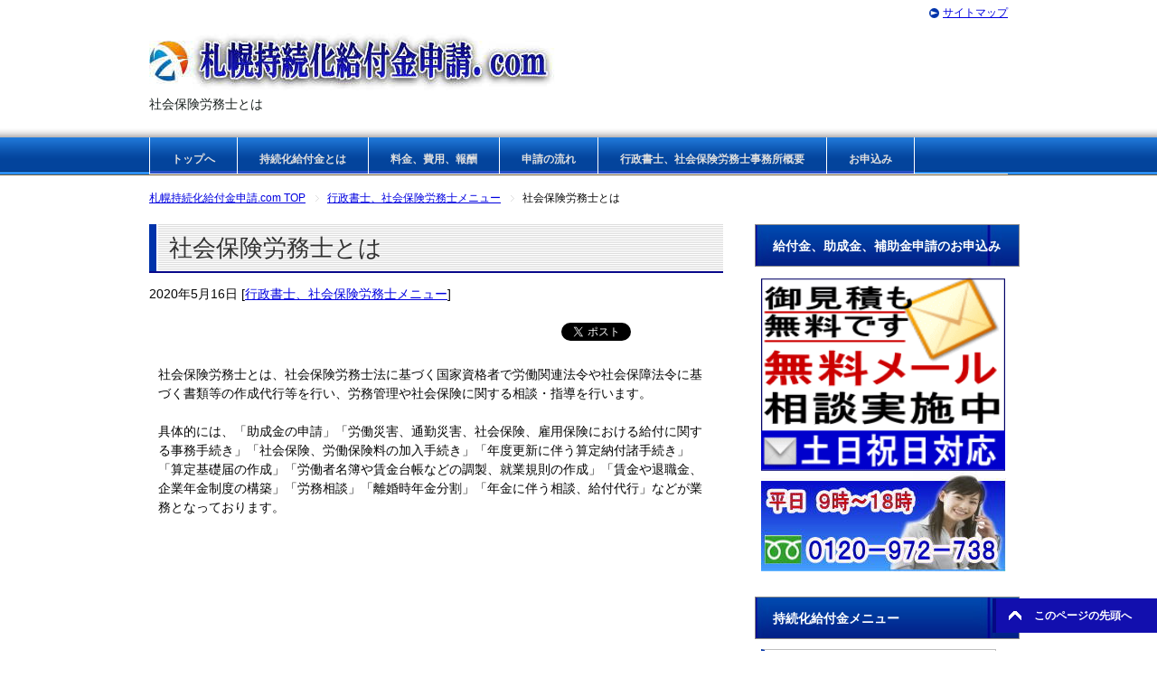

--- FILE ---
content_type: text/html; charset=UTF-8
request_url: https://jizokukakyufukin.com/gyouseishosi/%E7%A4%BE%E4%BC%9A%E4%BF%9D%E9%99%BA%E5%8A%B4%E5%8B%99%E5%A3%AB%E3%81%A8%E3%81%AF/
body_size: 9304
content:
<!DOCTYPE html PUBLIC "-//W3C//DTD XHTML 1.0 Transitional//EN" "http://www.w3.org/TR/xhtml1/DTD/xhtml1-transitional.dtd">
<html xmlns="http://www.w3.org/1999/xhtml" dir="ltr" xml:lang="ja" lang="ja" xmlns:fb="http://www.facebook.com/2008/fbml">
<head>
<meta http-equiv="Content-Type" content="text/html; charset=UTF-8" />
<title>社会保険労務士とは | 札幌持続化給付金申請.com</title>
<meta name="viewport" content="width=device-width, initial-scale=1.0" />
<meta name="keywords" content="行政書士、社会保険労務士メニュー,札幌,社会保険労務士,社労士" />
<meta name="description" content="社会保険労務士とは、社会保険労務士法に基づく国家資格者で労働関連法令や社会保障法令に基づく書類等の作成代行等を行い、労務管理や社会保険に関する相談・指導を行います。 具体的には、「助成金の申請」「労働災害、通勤災害、社会・・・" />
<meta http-equiv="Content-Style-Type" content="text/css" />
<meta http-equiv="Content-Script-Type" content="text/javascript" />
<!--[if IE]><meta http-equiv="imagetoolbar" content="no" /><![endif]-->

<link rel="stylesheet" href="https://jizokukakyufukin.com/wp-content/themes/keni62_wp_money_150426/common.css" type="text/css" media="all" />
<link rel="stylesheet" href="https://jizokukakyufukin.com/wp-content/themes/keni62_wp_money_150426/layout.css" type="text/css" media="all" />
<link rel="stylesheet" href="https://jizokukakyufukin.com/wp-content/themes/keni62_wp_money_150426/design.css" type="text/css" media="all" />
<link rel="stylesheet" href="https://jizokukakyufukin.com/wp-content/themes/keni62_wp_money_150426/mobile.css" type="text/css" media="all" />
<link rel="stylesheet" href="https://jizokukakyufukin.com/wp-content/themes/keni62_wp_money_150426/mobile_layout.css" type="text/css" media="all" />
<link rel="stylesheet" href="https://jizokukakyufukin.com/wp-content/themes/keni62_wp_money_150426/advanced.css" type="text/css" media="all" />
<link rel="stylesheet" href="https://jizokukakyufukin.com/wp-content/themes/keni62_wp_money_150426/print.css" type="text/css" media="print" />

<link rel="shortcut icon" type="image/x-icon" href="https://jizokukakyufukin.com/wp-content/themes/keni62_wp_money_150426/favicon.ico" />
<link rel="apple-touch-icon" href="https://jizokukakyufukin.com/wp-content/themes/keni62_wp_money_150426/images/home-icon.png" />
<link rel="alternate" type="application/atom+xml" title="札幌持続化給付金申請.com Atom Feed" href="https://jizokukakyufukin.com/feed/atom/" />

<!-- All In One SEO Pack 3.6.2[327,360] -->
<meta name="description"  content="社会保険労務士とは。札幌持続化給付金申請.comは、助成金、キャリアアップ助成金、雇用調整助成金にも対応の北海道札幌の行政書士、社会保険労務士事務所が運営。持続化給付金の申請方法、基準、要件、給付額、支給額、必要書類、無料相談受付中。" />

<script type="application/ld+json" class="aioseop-schema">{"@context":"https://schema.org","@graph":[{"@type":"Organization","@id":"https://jizokukakyufukin.com/#organization","url":"https://jizokukakyufukin.com/","name":"札幌持続化給付金申請.com","sameAs":[]},{"@type":"WebSite","@id":"https://jizokukakyufukin.com/#website","url":"https://jizokukakyufukin.com/","name":"札幌持続化給付金申請.com","publisher":{"@id":"https://jizokukakyufukin.com/#organization"},"potentialAction":{"@type":"SearchAction","target":"https://jizokukakyufukin.com/?s={search_term_string}","query-input":"required name=search_term_string"}},{"@type":"WebPage","@id":"https://jizokukakyufukin.com/gyouseishosi/%e7%a4%be%e4%bc%9a%e4%bf%9d%e9%99%ba%e5%8a%b4%e5%8b%99%e5%a3%ab%e3%81%a8%e3%81%af/#webpage","url":"https://jizokukakyufukin.com/gyouseishosi/%e7%a4%be%e4%bc%9a%e4%bf%9d%e9%99%ba%e5%8a%b4%e5%8b%99%e5%a3%ab%e3%81%a8%e3%81%af/","inLanguage":"ja","name":"社会保険労務士とは","isPartOf":{"@id":"https://jizokukakyufukin.com/#website"},"breadcrumb":{"@id":"https://jizokukakyufukin.com/gyouseishosi/%e7%a4%be%e4%bc%9a%e4%bf%9d%e9%99%ba%e5%8a%b4%e5%8b%99%e5%a3%ab%e3%81%a8%e3%81%af/#breadcrumblist"},"description":"社会保険労務士とは。札幌持続化給付金申請.comは、助成金、キャリアアップ助成金、雇用調整助成金にも対応の北海道札幌の行政書士、社会保険労務士事務所が運営。持続化給付金の申請方法、基準、要件、給付額、支給額、必要書類、無料相談受付中。","datePublished":"2020-05-16T02:10:38+09:00","dateModified":"2020-05-16T02:10:38+09:00"},{"@type":"Article","@id":"https://jizokukakyufukin.com/gyouseishosi/%e7%a4%be%e4%bc%9a%e4%bf%9d%e9%99%ba%e5%8a%b4%e5%8b%99%e5%a3%ab%e3%81%a8%e3%81%af/#article","isPartOf":{"@id":"https://jizokukakyufukin.com/gyouseishosi/%e7%a4%be%e4%bc%9a%e4%bf%9d%e9%99%ba%e5%8a%b4%e5%8b%99%e5%a3%ab%e3%81%a8%e3%81%af/#webpage"},"author":{"@id":"https://jizokukakyufukin.com/author/admin/#author"},"headline":"社会保険労務士とは","datePublished":"2020-05-16T02:10:38+09:00","dateModified":"2020-05-16T02:10:38+09:00","commentCount":0,"mainEntityOfPage":{"@id":"https://jizokukakyufukin.com/gyouseishosi/%e7%a4%be%e4%bc%9a%e4%bf%9d%e9%99%ba%e5%8a%b4%e5%8b%99%e5%a3%ab%e3%81%a8%e3%81%af/#webpage"},"publisher":{"@id":"https://jizokukakyufukin.com/#organization"},"articleSection":"行政書士、社会保険労務士メニュー, 札幌, 社会保険労務士, 社労士"},{"@type":"Person","@id":"https://jizokukakyufukin.com/author/admin/#author","name":"admin","sameAs":[],"image":{"@type":"ImageObject","@id":"https://jizokukakyufukin.com/#personlogo","url":"https://secure.gravatar.com/avatar/b9aa1e3bcc31572e2e525cbbddb16bd4?s=96&d=mm&r=g","width":96,"height":96,"caption":"admin"}},{"@type":"BreadcrumbList","@id":"https://jizokukakyufukin.com/gyouseishosi/%e7%a4%be%e4%bc%9a%e4%bf%9d%e9%99%ba%e5%8a%b4%e5%8b%99%e5%a3%ab%e3%81%a8%e3%81%af/#breadcrumblist","itemListElement":[{"@type":"ListItem","position":1,"item":{"@type":"WebPage","@id":"https://jizokukakyufukin.com/","url":"https://jizokukakyufukin.com/","name":"札幌持続化給付金申請.com"}},{"@type":"ListItem","position":2,"item":{"@type":"WebPage","@id":"https://jizokukakyufukin.com/gyouseishosi/%e7%a4%be%e4%bc%9a%e4%bf%9d%e9%99%ba%e5%8a%b4%e5%8b%99%e5%a3%ab%e3%81%a8%e3%81%af/","url":"https://jizokukakyufukin.com/gyouseishosi/%e7%a4%be%e4%bc%9a%e4%bf%9d%e9%99%ba%e5%8a%b4%e5%8b%99%e5%a3%ab%e3%81%a8%e3%81%af/","name":"社会保険労務士とは"}}]}]}</script>
<link rel="canonical" href="https://jizokukakyufukin.com/gyouseishosi/社会保険労務士とは/" />
			<script type="text/javascript" >
				window.ga=window.ga||function(){(ga.q=ga.q||[]).push(arguments)};ga.l=+new Date;
				ga('create', 'UA-110786647-14', 'auto');
				// Plugins
				
				ga('send', 'pageview');
			</script>
			<script async src="https://www.google-analytics.com/analytics.js"></script>
			<!-- All In One SEO Pack -->
<link rel='dns-prefetch' href='//s.w.org' />
<link rel="alternate" type="application/rss+xml" title="札幌持続化給付金申請.com &raquo; フィード" href="https://jizokukakyufukin.com/feed/" />
<link rel="alternate" type="application/rss+xml" title="札幌持続化給付金申請.com &raquo; コメントフィード" href="https://jizokukakyufukin.com/comments/feed/" />
		<script type="text/javascript">
			window._wpemojiSettings = {"baseUrl":"https:\/\/s.w.org\/images\/core\/emoji\/12.0.0-1\/72x72\/","ext":".png","svgUrl":"https:\/\/s.w.org\/images\/core\/emoji\/12.0.0-1\/svg\/","svgExt":".svg","source":{"concatemoji":"https:\/\/jizokukakyufukin.com\/wp-includes\/js\/wp-emoji-release.min.js?ver=5.4.18"}};
			/*! This file is auto-generated */
			!function(e,a,t){var n,r,o,i=a.createElement("canvas"),p=i.getContext&&i.getContext("2d");function s(e,t){var a=String.fromCharCode;p.clearRect(0,0,i.width,i.height),p.fillText(a.apply(this,e),0,0);e=i.toDataURL();return p.clearRect(0,0,i.width,i.height),p.fillText(a.apply(this,t),0,0),e===i.toDataURL()}function c(e){var t=a.createElement("script");t.src=e,t.defer=t.type="text/javascript",a.getElementsByTagName("head")[0].appendChild(t)}for(o=Array("flag","emoji"),t.supports={everything:!0,everythingExceptFlag:!0},r=0;r<o.length;r++)t.supports[o[r]]=function(e){if(!p||!p.fillText)return!1;switch(p.textBaseline="top",p.font="600 32px Arial",e){case"flag":return s([127987,65039,8205,9895,65039],[127987,65039,8203,9895,65039])?!1:!s([55356,56826,55356,56819],[55356,56826,8203,55356,56819])&&!s([55356,57332,56128,56423,56128,56418,56128,56421,56128,56430,56128,56423,56128,56447],[55356,57332,8203,56128,56423,8203,56128,56418,8203,56128,56421,8203,56128,56430,8203,56128,56423,8203,56128,56447]);case"emoji":return!s([55357,56424,55356,57342,8205,55358,56605,8205,55357,56424,55356,57340],[55357,56424,55356,57342,8203,55358,56605,8203,55357,56424,55356,57340])}return!1}(o[r]),t.supports.everything=t.supports.everything&&t.supports[o[r]],"flag"!==o[r]&&(t.supports.everythingExceptFlag=t.supports.everythingExceptFlag&&t.supports[o[r]]);t.supports.everythingExceptFlag=t.supports.everythingExceptFlag&&!t.supports.flag,t.DOMReady=!1,t.readyCallback=function(){t.DOMReady=!0},t.supports.everything||(n=function(){t.readyCallback()},a.addEventListener?(a.addEventListener("DOMContentLoaded",n,!1),e.addEventListener("load",n,!1)):(e.attachEvent("onload",n),a.attachEvent("onreadystatechange",function(){"complete"===a.readyState&&t.readyCallback()})),(n=t.source||{}).concatemoji?c(n.concatemoji):n.wpemoji&&n.twemoji&&(c(n.twemoji),c(n.wpemoji)))}(window,document,window._wpemojiSettings);
		</script>
		<style type="text/css">
img.wp-smiley,
img.emoji {
	display: inline !important;
	border: none !important;
	box-shadow: none !important;
	height: 1em !important;
	width: 1em !important;
	margin: 0 .07em !important;
	vertical-align: -0.1em !important;
	background: none !important;
	padding: 0 !important;
}
</style>
	<link rel='stylesheet' id='yarppWidgetCss-css'  href='https://jizokukakyufukin.com/wp-content/plugins/yet-another-related-posts-plugin/style/widget.css?ver=5.4.18' type='text/css' media='all' />
<link rel='stylesheet' id='yarppRelatedCss-css'  href='https://jizokukakyufukin.com/wp-content/plugins/yet-another-related-posts-plugin/style/related.css?ver=5.4.18' type='text/css' media='all' />
<link rel='stylesheet' id='yarpp-thumbnails-yarpp-thumbnail-css'  href='https://jizokukakyufukin.com/wp-content/plugins/yet-another-related-posts-plugin/includes/styles_thumbnails.css.php?width=120&#038;height=120&#038;ver=5.1.6' type='text/css' media='all' />
<link rel='stylesheet' id='wp-block-library-css'  href='https://jizokukakyufukin.com/wp-includes/css/dist/block-library/style.min.css?ver=5.4.18' type='text/css' media='all' />
<script type='text/javascript' src='https://jizokukakyufukin.com/wp-includes/js/jquery/jquery.js?ver=1.12.4-wp'></script>
<script type='text/javascript' src='https://jizokukakyufukin.com/wp-includes/js/jquery/jquery-migrate.min.js?ver=1.4.1'></script>
<link rel='https://api.w.org/' href='https://jizokukakyufukin.com/wp-json/' />
<link rel="EditURI" type="application/rsd+xml" title="RSD" href="https://jizokukakyufukin.com/xmlrpc.php?rsd" />
<link rel="wlwmanifest" type="application/wlwmanifest+xml" href="https://jizokukakyufukin.com/wp-includes/wlwmanifest.xml" /> 
<link rel='prev' title='資格の大原 札幌校　行政書士開業セミナー ／ 平成２３年１２月１０日' href='https://jizokukakyufukin.com/%E3%83%9E%E3%82%B9%E3%82%B3%E3%83%9F%E5%87%BA%E6%BC%94%E5%AE%9F%E7%B8%BE' />
<link rel='next' title='行政書士とは' href='https://jizokukakyufukin.com/%E8%A1%8C%E6%94%BF%E6%9B%B8%E5%A3%AB%E3%81%A8%E3%81%AF' />
<meta name="generator" content="WordPress 5.4.18" />
<link rel='shortlink' href='https://jizokukakyufukin.com/?p=106' />
<link rel="alternate" type="application/json+oembed" href="https://jizokukakyufukin.com/wp-json/oembed/1.0/embed?url=https%3A%2F%2Fjizokukakyufukin.com%2Fgyouseishosi%2F%25e7%25a4%25be%25e4%25bc%259a%25e4%25bf%259d%25e9%2599%25ba%25e5%258a%25b4%25e5%258b%2599%25e5%25a3%25ab%25e3%2581%25a8%25e3%2581%25af%2F" />
<link rel="alternate" type="text/xml+oembed" href="https://jizokukakyufukin.com/wp-json/oembed/1.0/embed?url=https%3A%2F%2Fjizokukakyufukin.com%2Fgyouseishosi%2F%25e7%25a4%25be%25e4%25bc%259a%25e4%25bf%259d%25e9%2599%25ba%25e5%258a%25b4%25e5%258b%2599%25e5%25a3%25ab%25e3%2581%25a8%25e3%2581%25af%2F&#038;format=xml" />
</head>

<body class="post-template-default single single-post postid-106 single-format-standard col2">

<div id="fb-root"></div>
<div id="container">


<!--▼ヘッダー-->
<div id="header">
<div id="header-in">

<div id="header-title">
<p class="header-logo"><a href="https://jizokukakyufukin.com"><img src="https://jizokukakyufukin.com/wp-content/themes/keni62_wp_money_150426/images/logo.jpg" alt="社会保険労務士とは | 札幌持続化給付金申請.com" /></a></p>


<h1>社会保険労務士とは</h1>
</div>

<div id="header-text">
<p></p>
</div>

</div>
</div>
<!--▲ヘッダー-->


<!--▼グローバルナビ-->
<div id="global-nav">
<dl id="global-nav-in">
<dt class="btn-gnav">メニュー</dt>
<dd class="menu-wrap">
<ul id="menu" class="menu">
<li id="menu-item-14" class="first menu-item menu-item-type-custom menu-item-object-custom menu-item-home menu-item-14"><a href="https://jizokukakyufukin.com/">トップへ</a></li>
<li id="menu-item-15" class="menu-item menu-item-type-custom menu-item-object-custom menu-item-15"><a href="https://jizokukakyufukin.com/%E6%8C%81%E7%B6%9A%E5%8C%96%E7%B5%A6%E4%BB%98%E9%87%91%E3%81%A8%E3%81%AF">持続化給付金とは</a></li>
<li id="menu-item-16" class="menu-item menu-item-type-custom menu-item-object-custom menu-item-16"><a href="https://jizokukakyufukin.com/%E8%A1%8C%E6%94%BF%E6%9B%B8%E5%A3%AB%E3%80%81%E7%A4%BE%E4%BC%9A%E4%BF%9D%E9%99%BA%E5%8A%B4%E5%8B%99%E5%A3%AB%E5%A0%B1%E9%85%AC%E3%80%81%E8%B2%BB%E7%94%A8%E3%80%81%E6%96%99%E9%87%91">料金、費用、報酬</a></li>
<li id="menu-item-17" class="menu-item menu-item-type-custom menu-item-object-custom menu-item-17"><a href="https://jizokukakyufukin.com/%E6%89%8B%E7%B6%9A%E3%81%8D%E3%81%AE%E6%B5%81%E3%82%8C">申請の流れ</a></li>
<li id="menu-item-18" class="menu-item menu-item-type-custom menu-item-object-custom menu-item-18"><a href="https://jizokukakyufukin.com/%E8%A1%8C%E6%94%BF%E6%9B%B8%E5%A3%AB%E3%80%81%E7%A4%BE%E4%BC%9A%E4%BF%9D%E9%99%BA%E5%8A%B4%E5%8B%99%E5%A3%AB%E4%BA%8B%E5%8B%99%E6%89%80%E6%A6%82%E8%A6%81">行政書士、社会保険労務士事務所概要</a></li>
<li id="menu-item-19" class="menu-item menu-item-type-custom menu-item-object-custom menu-item-19"><a href="https://jizokukakyufukin.com/%E6%8C%81%E7%B6%9A%E5%8C%96%E7%B5%A6%E4%BB%98%E9%87%91%E3%80%81%E8%A3%9C%E5%8A%A9%E9%87%91%E3%80%81%E5%8A%A9%E6%88%90%E9%87%91%E3%81%AE%E3%81%8A%E7%94%B3%E8%BE%BC%E3%81%BF">お申込み</a></li>
</ul>
</dd>
</dl>
</div>
<!--▲グローバルナビ-->


<!--main-->
<div id="main">
<!--main-in-->
<div id="main-in">

<!--▼パン屑ナビ-->
<div id="breadcrumbs">
<ol>
<li class="first" itemscope="itemscope" itemtype="http://data-vocabulary.org/Breadcrumb"><a href="https://jizokukakyufukin.com" itemprop="url"><span itemprop="title">札幌持続化給付金申請.com TOP</span></a></li>
<li itemscope="itemscope" itemtype="http://data-vocabulary.org/Breadcrumb"><a href="https://jizokukakyufukin.com/category/gyouseishosi/" title="行政書士、社会保険労務士メニュー の全投稿を表示" rel="category tag" itemprop="url"><span itemprop="title">行政書士、社会保険労務士メニュー</span></a></li>
<li><span>社会保険労務士とは</span></li>
</ol>
</div>
<!--▲パン屑ナビ-->

<!--▽メイン＆サブ-->
<div id="main-and-sub">

<!--▽メインコンテンツ-->
<div id="main-contents">



<div class="post">
<h2 class="post-title">社会保険労務士とは</h2>
<p class="post-meta"><span class="post-data">2020年5月16日</span> [<span class="post-cat"><a href="https://jizokukakyufukin.com/category/gyouseishosi/" rel="category tag">行政書士、社会保険労務士メニュー</a></span>]</p>
<ul class="sb m20-b">
<li class="sb-tweet"></li>
<li class="sb-hatebu"></li>
<li class="sb-gplus"></li>
<li class="sb-fb-like"></li>
</ul>
<div class="contents clearfix">

	<div class="article">
	<!--本文-->
	社会保険労務士とは、社会保険労務士法に基づく国家資格者で労働関連法令や社会保障法令に基づく書類等の作成代行等を行い、労務管理や社会保険に関する相談・指導を行います。<br>
<br>
具体的には、「助成金の申請」「労働災害、通勤災害、社会保険、雇用保険における給付に関する事務手続き」「社会保険、労働保険料の加入手続き」「年度更新に伴う算定納付諸手続き」「算定基礎届の作成」「労働者名簿や賃金台帳などの調製、就業規則の作成」「賃金や退職金、企業年金制度の構築」「労務相談」「離婚時年金分割」「年金に伴う相談、給付代行」などが業務となっております。<br>
<br>
<br>
<br>
<br>
<br>
<br>
<br>
<br>
<h3>持続化給付金、補助金、助成金を代行<br />お気軽にご相談ください</h3>
<p class="al-c"><a href="https://jizokukakyufukin.com/%E6%89%8B%E7%B6%9A%E3%81%8D%E3%81%AE%E6%B5%81%E3%82%8C"><img src="https://jizokukakyufukin.com/wp-content/uploads/2020/05/top-icon3.jpg" alt="持続化給付金、補助金、助成金手続きの流れ" width="251" height="150" class="alignnone size-full wp-image-25" /></a>　　　<a href="https://jizokukakyufukin.com/%E3%81%8A%E5%AE%A2%E6%A7%98%E3%81%AE%E5%A3%B0"><img src="https://jizokukakyufukin.com/wp-content/uploads/2020/05/top-icon1.jpg" alt="お客様の声" width="251" height="150" class="alignnone size-full wp-image-26" /></a></p>
<p class="al-c"><a href="https://jizokukakyufukin.com/%E7%84%A1%E6%96%99%E7%9B%B8%E8%AB%87"><img src="https://jizokukakyufukin.com/wp-content/uploads/2020/05/top-icon4.jpg" alt="社会保険労務士、行政書士への無料相談" width="250" height="150" class="alignnone size-full wp-image-27" /></a>　　　<a href="https://jizokukakyufukin.com/%E6%8C%81%E7%B6%9A%E5%8C%96%E7%B5%A6%E4%BB%98%E9%87%91%E3%80%81%E8%A3%9C%E5%8A%A9%E9%87%91%E3%80%81%E5%8A%A9%E6%88%90%E9%87%91%E3%81%AE%E3%81%8A%E7%94%B3%E8%BE%BC%E3%81%BF"><img src="https://jizokukakyufukin.com/wp-content/uploads/2020/05/top-icon2.jpg" alt="行政書士、社会保険労務士へ手続きのお申込み" width="252" height="150" class="alignnone size-full wp-image-28" /></a></p>
<br>
<br>
<h4>下記の様な場合に当事務所をご利用ください</h4>
<ul class="checklist">
<li>パソコンやインターネットになれていない。</li>
<li>要件や基準がわからない。</li>
<li>書類作成や手続きに不安がある。</li>
<li>書類は作成できても、全体の流れがわからない。</li>
<li>何かあったとき、すぐに専門家と連絡が取れるようにしておきたい。</li>
<li>書類作成や手続きの仕方がわからない、手間や時間をかけたくない。</li>
</ul>
<br>
<br>
<h3>持続化給付金、補助金、助成金のお申し込み</h3>
<p class="al-c"><a href="https://jizokukakyufukin.com/%E6%8C%81%E7%B6%9A%E5%8C%96%E7%B5%A6%E4%BB%98%E9%87%91%E3%80%81%E8%A3%9C%E5%8A%A9%E9%87%91%E3%80%81%E5%8A%A9%E6%88%90%E9%87%91%E3%81%AE%E3%81%8A%E7%94%B3%E8%BE%BC%E3%81%BF"><img src="https://jizokukakyufukin.com/wp-content/uploads/2020/05/mousikomi-20160917.jpg" alt="行政書士、社会保険労務士に業務のお申込み" width="500" height="116" class="alignnone size-full wp-image-11" /></a></p>
<p class="al-c"><a href="https://jizokukakyufukin.com/%E6%8C%81%E7%B6%9A%E5%8C%96%E7%B5%A6%E4%BB%98%E9%87%91%E3%80%81%E8%A3%9C%E5%8A%A9%E9%87%91%E3%80%81%E5%8A%A9%E6%88%90%E9%87%91%E3%81%AE%E3%81%8A%E7%94%B3%E8%BE%BC%E3%81%BF">書類作成、申請の代行を承っております。<br />御見積も無料とおりますのでお気軽にお申込みください。</a></p>
<br>
<br>
<h3>補助金、助成金、給付金のご相談</h3>
<p class="al-c"><a href="https://jizokukakyufukin.com/%E8%A1%8C%E6%94%BF%E6%9B%B8%E5%A3%AB%E3%80%81%E7%A4%BE%E4%BC%9A%E4%BF%9D%E9%99%BA%E5%8A%B4%E5%8B%99%E5%A3%AB%E3%81%B8%E3%81%AE%E3%81%94%E7%9B%B8%E8%AB%87%E5%8F%97%E4%BB%98%E4%B8%AD"><img src="https://jizokukakyufukin.com/wp-content/uploads/2020/05/soudan-20160917.jpg" alt="行政書士、社会保険労務士へのご相談" width="513" height="124" class="alignnone size-full wp-image-12" /></a></p>
<p class="al-c"><a href="https://jizokukakyufukin.com/%E8%A1%8C%E6%94%BF%E6%9B%B8%E5%A3%AB%E3%80%81%E7%A4%BE%E4%BC%9A%E4%BF%9D%E9%99%BA%E5%8A%B4%E5%8B%99%E5%A3%AB%E3%81%B8%E3%81%AE%E3%81%94%E7%9B%B8%E8%AB%87%E5%8F%97%E4%BB%98%E4%B8%AD">書類作成、申請に関するご相談承っております。<br />お気軽にご相談ください。</a></p>
<br>
<br>
<h3>持続化給付金、補助金、助成金の業務対応地域ご案内</h3>
<p class="caution6">対面しての書類作成、申請は札幌市、北海道内に対応（ 石狩市 北広島市 江別市 小樽市 岩見沢市 苫小牧市 北見市 旭川市 帯広市 釧路市 函館市など）、当事務所まで来所して頂けるお客様や、出張をご希望のお客様に対応させて頂いております。特に札幌でのご依頼を多く頂いております。</p>
<p class="al-c"><a href="https://jizokukakyufukin.com/%E6%8C%81%E7%B6%9A%E5%8C%96%E7%B5%A6%E4%BB%98%E9%87%91%E3%80%81%E8%A3%9C%E5%8A%A9%E9%87%91%E3%80%81%E5%8A%A9%E6%88%90%E9%87%91%E3%81%AE%E3%81%8A%E7%94%B3%E8%BE%BC%E3%81%BF"><img src="https://jizokukakyufukin.com/wp-content/uploads/2020/05/top-icon7.jpg" alt="社会保険労務士、行政書士業務の対応地域とお申し込み" width="603" height="224" class="alignnone size-full wp-image-13" /></a></p>
<div class='yarpp-related'>
<h3>こちらの持続化給付金、補助金、助成金に関する記事も読まれています</h3>
<div class="yarpp-thumbnails-horizontal">
<a class='yarpp-thumbnail' rel='norewrite' href='https://jizokukakyufukin.com/%E6%8C%81%E7%B6%9A%E5%8C%96%E7%B5%A6%E4%BB%98%E9%87%91%E3%80%81%E8%A3%9C%E5%8A%A9%E9%87%91%E3%80%81%E5%8A%A9%E6%88%90%E9%87%91%E3%81%AE%E3%81%8A%E7%94%B3%E8%BE%BC%E3%81%BF' title='給付金、補助金、助成金のお申込み'>
<span class="yarpp-thumbnail-default"><img src="https://jizokukakyufukin.com/wp-content/plugins/yet-another-related-posts-plugin/images/default.png" alt="Default Thumbnail" data-pin-nopin="true" /></span><span class="yarpp-thumbnail-title">給付金、補助金、助成金のお申込み</span></a>
<a class='yarpp-thumbnail' rel='norewrite' href='https://jizokukakyufukin.com/%E3%81%8A%E5%AE%A2%E6%A7%98%E3%81%AE%E5%A3%B0' title='お客様の声'>
<span class="yarpp-thumbnail-default"><img src="https://jizokukakyufukin.com/wp-content/plugins/yet-another-related-posts-plugin/images/default.png" alt="Default Thumbnail" data-pin-nopin="true" /></span><span class="yarpp-thumbnail-title">お客様の声</span></a>
<a class='yarpp-thumbnail' rel='norewrite' href='https://jizokukakyufukin.com/%E8%A1%8C%E6%94%BF%E6%9B%B8%E5%A3%AB%E3%80%81%E7%A4%BE%E4%BC%9A%E4%BF%9D%E9%99%BA%E5%8A%B4%E5%8B%99%E5%A3%AB%E5%A0%B1%E9%85%AC%E3%80%81%E8%B2%BB%E7%94%A8%E3%80%81%E6%96%99%E9%87%91' title='行政書士、社会保険労務士報酬、費用、料金'>
<span class="yarpp-thumbnail-default"><img src="https://jizokukakyufukin.com/wp-content/plugins/yet-another-related-posts-plugin/images/default.png" alt="Default Thumbnail" data-pin-nopin="true" /></span><span class="yarpp-thumbnail-title">行政書士、社会保険労務士報酬、費用、料金</span></a>
<a class='yarpp-thumbnail' rel='norewrite' href='https://jizokukakyufukin.com/%E8%A1%8C%E6%94%BF%E6%9B%B8%E5%A3%AB%E3%80%81%E7%A4%BE%E4%BC%9A%E4%BF%9D%E9%99%BA%E5%8A%B4%E5%8B%99%E5%A3%AB%E3%81%B8%E3%81%AE%E5%8F%96%E6%9D%90' title='取材のお申込み'>
<span class="yarpp-thumbnail-default"><img src="https://jizokukakyufukin.com/wp-content/plugins/yet-another-related-posts-plugin/images/default.png" alt="Default Thumbnail" data-pin-nopin="true" /></span><span class="yarpp-thumbnail-title">取材のお申込み</span></a>
</div>
</div>
	<!--/本文-->
	</div>
	<!--/article-->

	
		<div class="post-tag">
	<p>タグ：<a href="https://jizokukakyufukin.com/tag/%e6%9c%ad%e5%b9%8c/" rel="tag">札幌</a>, <a href="https://jizokukakyufukin.com/tag/%e7%a4%be%e4%bc%9a%e4%bf%9d%e9%99%ba%e5%8a%b4%e5%8b%99%e5%a3%ab/" rel="tag">社会保険労務士</a>, <a href="https://jizokukakyufukin.com/tag/%e7%a4%be%e5%8a%b4%e5%a3%ab/" rel="tag">社労士</a></p>
	</div>
	
</div>

<ul class="sb m20-b">
<li class="sb-tweet"></li>
<li class="sb-hatebu"></li>
<li class="sb-gplus"></li>
<li class="sb-fb-like"></li>
</ul>
</div>
<!--/post-->

<!--comme
nt-->
<div class="contents">

<!-- You can start editing here. -->


			<!-- If comments are closed. -->
		<p class="nocomments">コメントは受け付けていません。</p>

	
</div>
<!--/comment-->




</div>
<!--△メインコンテンツ-->


<!--▽サブコンテンツ-->
	<div id="sub-contents" class="sub-column">
	<div class="sub-contents-btn">サブコンテンツ</div>
	<div id="sub-contents-in">
</div>
</div>
<!--△サブコンテンツ-->


</div>
<!--△メイン＆サブ-->


<!--▼サイドバー-->
	<div id="sidebar" class="sub-column">
	<div class="sidebar-btn">サイドバー</div>
	<div id="sidebar-in">
<div id="text-2" class="contents widget-conts widget_text"><h3>給付金、助成金、補助金申請のお申込み</h3>			<div class="textwidget"><p><a href="https://jizokukakyufukin.com/%E7%84%A1%E6%96%99%E7%9B%B8%E8%AB%87"><img src="http://jizokukakyufukin.com/wp-content/themes/keni62_wp_money_150426/images/muryousoudan.gif" width="270" height="215" alt="給付金、助成金、補助金申請のお申込み" /></a></p>
<p><a href="https://jizokukakyufukin.com/%E6%8C%81%E7%B6%9A%E5%8C%96%E7%B5%A6%E4%BB%98%E9%87%91%E3%80%81%E8%A3%9C%E5%8A%A9%E9%87%91%E3%80%81%E5%8A%A9%E6%88%90%E9%87%91%E3%81%AE%E3%81%8A%E7%94%B3%E8%BE%BC%E3%81%BF"><img src="http://jizokukakyufukin.com/wp-content/themes/keni62_wp_money_150426/images/soudan-side5.jpg" width="271" height="111" alt="社会保険労務士、行政書士へのお申し込み" /></a></p>
</div>
		</div><div id="nav_menu-2" class="contents widget-conts widget_nav_menu"><h3>持続化給付金メニュー</h3><div class="menu-%e6%8c%81%e7%b6%9a%e5%8c%96%e7%b5%a6%e4%bb%98%e9%87%91%e3%80%81%e8%a3%9c%e5%8a%a9%e9%87%91%e3%80%81%e5%8a%a9%e6%88%90%e9%87%91%e3%83%a1%e3%83%8b%e3%83%a5%e3%83%bc-container"><ul id="menu-%e6%8c%81%e7%b6%9a%e5%8c%96%e7%b5%a6%e4%bb%98%e9%87%91%e3%80%81%e8%a3%9c%e5%8a%a9%e9%87%91%e3%80%81%e5%8a%a9%e6%88%90%e9%87%91%e3%83%a1%e3%83%8b%e3%83%a5%e3%83%bc" class="menu"><li id="menu-item-5" class="menu-item menu-item-type-custom menu-item-object-custom menu-item-home menu-item-5"><a href="https://jizokukakyufukin.com/">トップへ</a></li>
<li id="menu-item-12" class="menu-item menu-item-type-custom menu-item-object-custom menu-item-12"><a href="https://jizokukakyufukin.com/%E6%8C%81%E7%B6%9A%E5%8C%96%E7%B5%A6%E4%BB%98%E9%87%91%E3%81%A8%E3%81%AF">持続化給付金とは</a></li>
<li id="menu-item-9" class="menu-item menu-item-type-custom menu-item-object-custom menu-item-9"><a href="https://jizokukakyufukin.com/%E6%89%8B%E7%B6%9A%E3%81%8D%E3%81%AE%E6%B5%81%E3%82%8C">手続きの流れ</a></li>
<li id="menu-item-92" class="menu-item menu-item-type-custom menu-item-object-custom menu-item-92"><a href="https://jizokukakyufukin.com/%E6%8C%81%E7%B6%9A%E5%8C%96%E7%B5%A6%E4%BB%98%E9%87%91-%E6%94%AF%E7%B5%A6%E3%81%AE%E8%A6%81%E4%BB%B6">支給の要件、申請できないケース</a></li>
<li id="menu-item-93" class="menu-item menu-item-type-custom menu-item-object-custom menu-item-93"><a href="https://jizokukakyufukin.com/%E7%B5%A6%E4%BB%98%E9%A1%8D%E3%81%AB%E3%81%A4%E3%81%84%E3%81%A6">給付額について</a></li>
<li id="menu-item-158" class="menu-item menu-item-type-custom menu-item-object-custom menu-item-158"><a href="https://jizokukakyufukin.com/%E5%80%8B%E4%BA%BA%E4%BA%8B%E6%A5%AD%E4%B8%BB%E3%81%AE%E9%9D%92%E8%89%B2%E7%94%B3%E5%91%8A%E3%83%BB%E7%99%BD%E8%89%B2%E7%94%B3%E5%91%8A%E3%81%AE%E3%81%A8%E3%81%8D%E3%81%AE%E9%81%95%E3%81%84">個人事業主の青色申告・白色申告のときの違い</a></li>
<li id="menu-item-91" class="menu-item menu-item-type-custom menu-item-object-custom menu-item-91"><a href="https://jizokukakyufukin.com/%E5%BF%85%E8%A6%81%E6%9B%B8%E9%A1%9E">必要書類について</a></li>
<li id="menu-item-13" class="menu-item menu-item-type-custom menu-item-object-custom menu-item-13"><a href="https://jizokukakyufukin.com/%E8%A1%8C%E6%94%BF%E6%9B%B8%E5%A3%AB%E3%80%81%E7%A4%BE%E4%BC%9A%E4%BF%9D%E9%99%BA%E5%8A%B4%E5%8B%99%E5%A3%AB%E5%A0%B1%E9%85%AC%E3%80%81%E8%B2%BB%E7%94%A8%E3%80%81%E6%96%99%E9%87%91">行政書士、社会保険労務士報酬、費用、料金</a></li>
<li id="menu-item-94" class="menu-item menu-item-type-custom menu-item-object-custom menu-item-94"><a href="https://jizokukakyufukin.com/%E6%B3%95%E4%BA%BA%E6%88%90%E3%82%8A%E7%89%B9%E4%BE%8B">法人成り特例</a></li>
</ul></div></div><div id="nav_menu-3" class="contents widget-conts widget_nav_menu"><h3>行政書士、社会保険労務士メニュー</h3><div class="menu-%e8%a1%8c%e6%94%bf%e6%9b%b8%e5%a3%ab%e3%80%81%e7%a4%be%e4%bc%9a%e4%bf%9d%e9%99%ba%e5%8a%b4%e5%8b%99%e5%a3%ab%e3%83%a1%e3%83%8b%e3%83%a5%e3%83%bc-container"><ul id="menu-%e8%a1%8c%e6%94%bf%e6%9b%b8%e5%a3%ab%e3%80%81%e7%a4%be%e4%bc%9a%e4%bf%9d%e9%99%ba%e5%8a%b4%e5%8b%99%e5%a3%ab%e3%83%a1%e3%83%8b%e3%83%a5%e3%83%bc" class="menu"><li id="menu-item-90" class="menu-item menu-item-type-custom menu-item-object-custom menu-item-90"><a href="https://jizokukakyufukin.com/%E8%A1%8C%E6%94%BF%E6%9B%B8%E5%A3%AB%E3%81%A8%E3%81%AF">行政書士とは</a></li>
<li id="menu-item-89" class="menu-item menu-item-type-custom menu-item-object-custom menu-item-89"><a href="https://jizokukakyufukin.com/gyouseishosi/%e7%a4%be%e4%bc%9a%e4%bf%9d%e9%99%ba%e5%8a%b4%e5%8b%99%e5%a3%ab%e3%81%a8%e3%81%af/">社会保険労務士とは</a></li>
<li id="menu-item-11" class="menu-item menu-item-type-custom menu-item-object-custom menu-item-11"><a href="https://jizokukakyufukin.com/%E8%A1%8C%E6%94%BF%E6%9B%B8%E5%A3%AB%E3%80%81%E7%A4%BE%E4%BC%9A%E4%BF%9D%E9%99%BA%E5%8A%B4%E5%8B%99%E5%A3%AB%E4%BA%8B%E5%8B%99%E6%89%80%E6%A6%82%E8%A6%81">行政書士、社会保険労務士事務所概要</a></li>
<li id="menu-item-10" class="menu-item menu-item-type-custom menu-item-object-custom menu-item-10"><a href="https://jizokukakyufukin.com/%E7%84%A1%E6%96%99%E7%9B%B8%E8%AB%87">メール無料相談のお申込み</a></li>
<li id="menu-item-7" class="menu-item menu-item-type-custom menu-item-object-custom menu-item-7"><a href="https://jizokukakyufukin.com/%E6%8C%81%E7%B6%9A%E5%8C%96%E7%B5%A6%E4%BB%98%E9%87%91%E3%80%81%E8%A3%9C%E5%8A%A9%E9%87%91%E3%80%81%E5%8A%A9%E6%88%90%E9%87%91%E3%81%AE%E3%81%8A%E7%94%B3%E8%BE%BC%E3%81%BF">給付金、補助金、助成金申請のお申込み</a></li>
<li id="menu-item-8" class="menu-item menu-item-type-custom menu-item-object-custom menu-item-8"><a href="https://jizokukakyufukin.com/%E3%81%8A%E5%AE%A2%E6%A7%98%E3%81%AE%E5%A3%B0">お客様の声</a></li>
<li id="menu-item-6" class="menu-item menu-item-type-custom menu-item-object-custom menu-item-6"><a href="https://jizokukakyufukin.com/%E8%A1%8C%E6%94%BF%E6%9B%B8%E5%A3%AB%E3%80%81%E7%A4%BE%E4%BC%9A%E4%BF%9D%E9%99%BA%E5%8A%B4%E5%8B%99%E5%A3%AB%E3%81%B8%E3%81%AE%E3%81%94%E7%9B%B8%E8%AB%87%E5%8F%97%E4%BB%98%E4%B8%AD">行政書士、社会保険労務士へのご相談</a></li>
<li id="menu-item-88" class="menu-item menu-item-type-custom menu-item-object-custom menu-item-88"><a href="https://jizokukakyufukin.com/%E3%83%9E%E3%82%B9%E3%82%B3%E3%83%9F%E5%87%BA%E6%BC%94%E5%AE%9F%E7%B8%BE">マスコミ出演実績</a></li>
<li id="menu-item-87" class="menu-item menu-item-type-custom menu-item-object-custom menu-item-87"><a href="https://jizokukakyufukin.com/%E8%A1%8C%E6%94%BF%E6%9B%B8%E5%A3%AB%E3%80%81%E7%A4%BE%E4%BC%9A%E4%BF%9D%E9%99%BA%E5%8A%B4%E5%8B%99%E5%A3%AB%E3%81%B8%E3%81%AE%E5%8F%96%E6%9D%90">取材のお申込み</a></li>
<li id="menu-item-86" class="menu-item menu-item-type-custom menu-item-object-custom menu-item-86"><a href="https://jizokukakyufukin.com/%E5%80%8B%E4%BA%BA%E6%83%85%E5%A0%B1%E4%BF%9D%E8%AD%B7%E6%96%B9%E9%87%9D">個人情報保護方針</a></li>
<li id="menu-item-20" class="menu-item menu-item-type-custom menu-item-object-custom menu-item-20"><a href="https://jizokukakyufukin.com/%E7%89%B9%E5%AE%9A%E5%95%86%E5%8F%96%E5%BC%95%E3%81%AB%E5%9F%BA%E3%81%A5%E3%81%8F%E8%A1%A8%E8%A8%98">特定商取引に基づく表記</a></li>
<li id="menu-item-95" class="menu-item menu-item-type-custom menu-item-object-custom menu-item-95"><a href="https://jizokukakyufukin.com/%E3%81%8A%E5%BD%B9%E7%AB%8B%E3%81%A1%E3%82%B5%E3%82%A4%E3%83%88">お役立ちサイト</a></li>
</ul></div></div><div id="search-2" class="contents widget-conts widget_search"><form role="search" method="get" id="searchform" action="https://jizokukakyufukin.com/">
	<dl class="search-box">
		<dt><input type="text" class="search" value="" name="s" id="s" /></dt>
		<dd><input type="submit" id="searchsubmit" value="検索" /></dd>
	</dl>
</form></div>
</div>
</div>
<!--▲サイドバー-->




</div>
<!--/main-in-->

</div>
<!--/main-->


<!--▼フッター-->
<div id="footer">
<div id="footer-in">


<!--アドレスエリア-->
<div class="area01">
<h3>行政書士、社会保険労務士事務所の概要</h3>
<div class="access">
<div class="area01-freebox">
<p><img src="http://jizokukakyufukin.com/wp-content/uploads/2020/05/address-image-1.jpg" alt="行政書士、社会保険労務士事務所の概要" /></p>
〒065-0028<br />
北海道札幌市東区北28条東2丁目2-7-101<br />
駐車場6台、札幌運輸支局から徒歩3分<br />
電話（行政書士部門）：011-788-8910<br />
電話（社会保険労務士部門）：011-788-8568<br />
FAX：011-788-8571<br />
<br />
行政書士事務所 きずな北海道<br />
社会保険労務士 札幌労務・助成金手続き事務所<br />
<br />
平日夜間（要予約）も対応しております。<br />
お気軽にご相談ください。<br />
<br />
<a href="https://jizokukakyufukin.com/%E8%A1%8C%E6%94%BF%E6%9B%B8%E5%A3%AB%E3%80%81%E7%A4%BE%E4%BC%9A%E4%BF%9D%E9%99%BA%E5%8A%B4%E5%8B%99%E5%A3%AB%E4%BA%8B%E5%8B%99%E6%89%80%E6%A6%82%E8%A6%81">事務所概要の詳細はこちらをクリック</a></div>
</div>
</div>
<!--/アドレスエリア-->


<!--フッターメニュー-->
<div class="area02">
<h3>持続化給付金メニュー</h3>
<div class="footer-menu">
<div class="menu-%e6%8c%81%e7%b6%9a%e5%8c%96%e7%b5%a6%e4%bb%98%e9%87%91%e3%80%81%e8%a3%9c%e5%8a%a9%e9%87%91%e3%80%81%e5%8a%a9%e6%88%90%e9%87%91%e3%83%a1%e3%83%8b%e3%83%a5%e3%83%bc-container"><ul id="menu-%e6%8c%81%e7%b6%9a%e5%8c%96%e7%b5%a6%e4%bb%98%e9%87%91%e3%80%81%e8%a3%9c%e5%8a%a9%e9%87%91%e3%80%81%e5%8a%a9%e6%88%90%e9%87%91%e3%83%a1%e3%83%8b%e3%83%a5%e3%83%bc-1" class="menu"><li class="menu-item menu-item-type-custom menu-item-object-custom menu-item-home menu-item-5"><a href="https://jizokukakyufukin.com/">トップへ</a></li>
<li class="menu-item menu-item-type-custom menu-item-object-custom menu-item-12"><a href="https://jizokukakyufukin.com/%E6%8C%81%E7%B6%9A%E5%8C%96%E7%B5%A6%E4%BB%98%E9%87%91%E3%81%A8%E3%81%AF">持続化給付金とは</a></li>
<li class="menu-item menu-item-type-custom menu-item-object-custom menu-item-9"><a href="https://jizokukakyufukin.com/%E6%89%8B%E7%B6%9A%E3%81%8D%E3%81%AE%E6%B5%81%E3%82%8C">手続きの流れ</a></li>
<li class="menu-item menu-item-type-custom menu-item-object-custom menu-item-92"><a href="https://jizokukakyufukin.com/%E6%8C%81%E7%B6%9A%E5%8C%96%E7%B5%A6%E4%BB%98%E9%87%91-%E6%94%AF%E7%B5%A6%E3%81%AE%E8%A6%81%E4%BB%B6">支給の要件、申請できないケース</a></li>
<li class="menu-item menu-item-type-custom menu-item-object-custom menu-item-93"><a href="https://jizokukakyufukin.com/%E7%B5%A6%E4%BB%98%E9%A1%8D%E3%81%AB%E3%81%A4%E3%81%84%E3%81%A6">給付額について</a></li>
<li class="menu-item menu-item-type-custom menu-item-object-custom menu-item-158"><a href="https://jizokukakyufukin.com/%E5%80%8B%E4%BA%BA%E4%BA%8B%E6%A5%AD%E4%B8%BB%E3%81%AE%E9%9D%92%E8%89%B2%E7%94%B3%E5%91%8A%E3%83%BB%E7%99%BD%E8%89%B2%E7%94%B3%E5%91%8A%E3%81%AE%E3%81%A8%E3%81%8D%E3%81%AE%E9%81%95%E3%81%84">個人事業主の青色申告・白色申告のときの違い</a></li>
<li class="menu-item menu-item-type-custom menu-item-object-custom menu-item-91"><a href="https://jizokukakyufukin.com/%E5%BF%85%E8%A6%81%E6%9B%B8%E9%A1%9E">必要書類について</a></li>
<li class="menu-item menu-item-type-custom menu-item-object-custom menu-item-13"><a href="https://jizokukakyufukin.com/%E8%A1%8C%E6%94%BF%E6%9B%B8%E5%A3%AB%E3%80%81%E7%A4%BE%E4%BC%9A%E4%BF%9D%E9%99%BA%E5%8A%B4%E5%8B%99%E5%A3%AB%E5%A0%B1%E9%85%AC%E3%80%81%E8%B2%BB%E7%94%A8%E3%80%81%E6%96%99%E9%87%91">行政書士、社会保険労務士報酬、費用、料金</a></li>
<li class="menu-item menu-item-type-custom menu-item-object-custom menu-item-94"><a href="https://jizokukakyufukin.com/%E6%B3%95%E4%BA%BA%E6%88%90%E3%82%8A%E7%89%B9%E4%BE%8B">法人成り特例</a></li>
</ul></div><div class="menu-%e8%a1%8c%e6%94%bf%e6%9b%b8%e5%a3%ab%e3%80%81%e7%a4%be%e4%bc%9a%e4%bf%9d%e9%99%ba%e5%8a%b4%e5%8b%99%e5%a3%ab%e3%83%a1%e3%83%8b%e3%83%a5%e3%83%bc-container"><ul id="menu-%e8%a1%8c%e6%94%bf%e6%9b%b8%e5%a3%ab%e3%80%81%e7%a4%be%e4%bc%9a%e4%bf%9d%e9%99%ba%e5%8a%b4%e5%8b%99%e5%a3%ab%e3%83%a1%e3%83%8b%e3%83%a5%e3%83%bc-1" class="menu"><li class="menu-item menu-item-type-custom menu-item-object-custom menu-item-90"><a href="https://jizokukakyufukin.com/%E8%A1%8C%E6%94%BF%E6%9B%B8%E5%A3%AB%E3%81%A8%E3%81%AF">行政書士とは</a></li>
<li class="menu-item menu-item-type-custom menu-item-object-custom menu-item-89"><a href="https://jizokukakyufukin.com/gyouseishosi/%e7%a4%be%e4%bc%9a%e4%bf%9d%e9%99%ba%e5%8a%b4%e5%8b%99%e5%a3%ab%e3%81%a8%e3%81%af/">社会保険労務士とは</a></li>
<li class="menu-item menu-item-type-custom menu-item-object-custom menu-item-11"><a href="https://jizokukakyufukin.com/%E8%A1%8C%E6%94%BF%E6%9B%B8%E5%A3%AB%E3%80%81%E7%A4%BE%E4%BC%9A%E4%BF%9D%E9%99%BA%E5%8A%B4%E5%8B%99%E5%A3%AB%E4%BA%8B%E5%8B%99%E6%89%80%E6%A6%82%E8%A6%81">行政書士、社会保険労務士事務所概要</a></li>
<li class="menu-item menu-item-type-custom menu-item-object-custom menu-item-10"><a href="https://jizokukakyufukin.com/%E7%84%A1%E6%96%99%E7%9B%B8%E8%AB%87">メール無料相談のお申込み</a></li>
<li class="menu-item menu-item-type-custom menu-item-object-custom menu-item-7"><a href="https://jizokukakyufukin.com/%E6%8C%81%E7%B6%9A%E5%8C%96%E7%B5%A6%E4%BB%98%E9%87%91%E3%80%81%E8%A3%9C%E5%8A%A9%E9%87%91%E3%80%81%E5%8A%A9%E6%88%90%E9%87%91%E3%81%AE%E3%81%8A%E7%94%B3%E8%BE%BC%E3%81%BF">給付金、補助金、助成金申請のお申込み</a></li>
<li class="menu-item menu-item-type-custom menu-item-object-custom menu-item-8"><a href="https://jizokukakyufukin.com/%E3%81%8A%E5%AE%A2%E6%A7%98%E3%81%AE%E5%A3%B0">お客様の声</a></li>
<li class="menu-item menu-item-type-custom menu-item-object-custom menu-item-6"><a href="https://jizokukakyufukin.com/%E8%A1%8C%E6%94%BF%E6%9B%B8%E5%A3%AB%E3%80%81%E7%A4%BE%E4%BC%9A%E4%BF%9D%E9%99%BA%E5%8A%B4%E5%8B%99%E5%A3%AB%E3%81%B8%E3%81%AE%E3%81%94%E7%9B%B8%E8%AB%87%E5%8F%97%E4%BB%98%E4%B8%AD">行政書士、社会保険労務士へのご相談</a></li>
<li class="menu-item menu-item-type-custom menu-item-object-custom menu-item-88"><a href="https://jizokukakyufukin.com/%E3%83%9E%E3%82%B9%E3%82%B3%E3%83%9F%E5%87%BA%E6%BC%94%E5%AE%9F%E7%B8%BE">マスコミ出演実績</a></li>
<li class="menu-item menu-item-type-custom menu-item-object-custom menu-item-87"><a href="https://jizokukakyufukin.com/%E8%A1%8C%E6%94%BF%E6%9B%B8%E5%A3%AB%E3%80%81%E7%A4%BE%E4%BC%9A%E4%BF%9D%E9%99%BA%E5%8A%B4%E5%8B%99%E5%A3%AB%E3%81%B8%E3%81%AE%E5%8F%96%E6%9D%90">取材のお申込み</a></li>
<li class="menu-item menu-item-type-custom menu-item-object-custom menu-item-86"><a href="https://jizokukakyufukin.com/%E5%80%8B%E4%BA%BA%E6%83%85%E5%A0%B1%E4%BF%9D%E8%AD%B7%E6%96%B9%E9%87%9D">個人情報保護方針</a></li>
<li class="menu-item menu-item-type-custom menu-item-object-custom menu-item-20"><a href="https://jizokukakyufukin.com/%E7%89%B9%E5%AE%9A%E5%95%86%E5%8F%96%E5%BC%95%E3%81%AB%E5%9F%BA%E3%81%A5%E3%81%8F%E8%A1%A8%E8%A8%98">特定商取引に基づく表記</a></li>
<li class="menu-item menu-item-type-custom menu-item-object-custom menu-item-95"><a href="https://jizokukakyufukin.com/%E3%81%8A%E5%BD%B9%E7%AB%8B%E3%81%A1%E3%82%B5%E3%82%A4%E3%83%88">お役立ちサイト</a></li>
</ul></div></div>
</div>
<!--/フッターメニュー-->


</div>

</div>
<!--▲フッター-->


<!--▼トップメニュー-->
<div id="top">
<div id="top-in">

<ul id="top-menu">
<li><a href="https://jizokukakyufukin.com/sitemaps/">サイトマップ</a></li>
</ul>

</div>
</div>
<!--▲トップメニュー-->


<!--コピーライト-->
<div class="copyright">
<p><small>Copyright (C) 2025 札幌持続化給付金申請.com <span>All Rights Reserved.</span></small></p>
</div>
<!--/コピーライト-->


</div>
<!--▼ページの先頭へ戻る-->
<p class="page-top"><a href="#container">このページの先頭へ</a></p>
<!--▲ページの先頭へ戻る-->


<script type='text/javascript' src='https://jizokukakyufukin.com/wp-content/themes/keni62_wp_money_150426/js/utility.js?ver=5.4.18'></script>
<script type='text/javascript' src='https://jizokukakyufukin.com/wp-content/themes/keni62_wp_money_150426/js/socialButton.js?ver=5.4.18'></script>
<script type='text/javascript' src='https://jizokukakyufukin.com/wp-includes/js/wp-embed.min.js?ver=5.4.18'></script>


</body>
</html><!-- WP Fastest Cache file was created in 0.64216113090515 seconds, on 01-12-25 11:18:46 --><!-- via php -->

--- FILE ---
content_type: text/html; charset=utf-8
request_url: https://accounts.google.com/o/oauth2/postmessageRelay?parent=https%3A%2F%2Fjizokukakyufukin.com&jsh=m%3B%2F_%2Fscs%2Fabc-static%2F_%2Fjs%2Fk%3Dgapi.lb.en.W5qDlPExdtA.O%2Fd%3D1%2Frs%3DAHpOoo8JInlRP_yLzwScb00AozrrUS6gJg%2Fm%3D__features__
body_size: 162
content:
<!DOCTYPE html><html><head><title></title><meta http-equiv="content-type" content="text/html; charset=utf-8"><meta http-equiv="X-UA-Compatible" content="IE=edge"><meta name="viewport" content="width=device-width, initial-scale=1, minimum-scale=1, maximum-scale=1, user-scalable=0"><script src='https://ssl.gstatic.com/accounts/o/2580342461-postmessagerelay.js' nonce="4-7JRVXOivQ_FntF_lofKA"></script></head><body><script type="text/javascript" src="https://apis.google.com/js/rpc:shindig_random.js?onload=init" nonce="4-7JRVXOivQ_FntF_lofKA"></script></body></html>